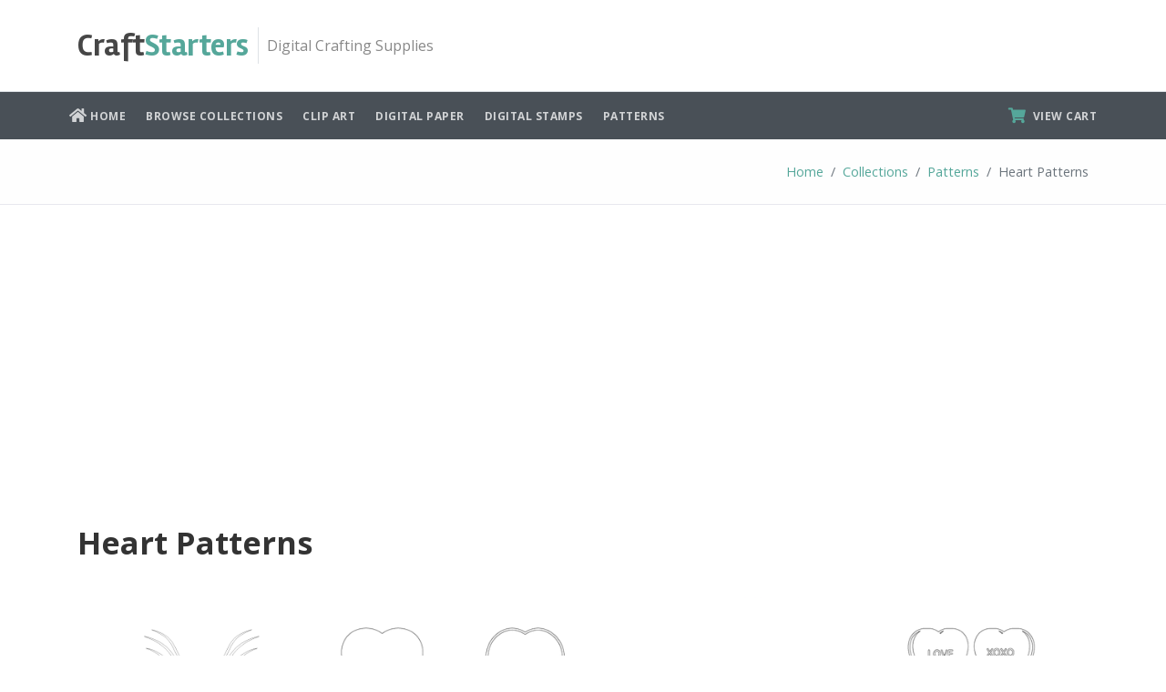

--- FILE ---
content_type: text/html; charset=UTF-8
request_url: https://craftstarters.com/c/patterns/related/heart/
body_size: 4983
content:
<!DOCTYPE html>
<html lang="en">
<head>
    <title>Heart Patterns</title>
    <meta name="description" content="Free heart patterns.">
        <link rel="shortcut icon" href="//craftstarters.com/favicon.ico">
    <meta charset="utf-8">
    <meta name="viewport" content="width=device-width, initial-scale=1.0">
    <meta http-equiv="X-UA-Compatible" content="IE=edge" />
    <meta name="p:domain_verify" content="34f6f42c82d367d22f9fd0e5cd32e4bd"/>

    <link rel="preconnect" href="https://app.snipcart.com">
    <link rel="preconnect" href="https://cdn.snipcart.com">

    <!-- Google fonts -->
    <link href='//fonts.googleapis.com/css?family=Open+Sans:400,700,300&display=swap' rel='stylesheet' type='text/css'>
    <link href='//fonts.googleapis.com/css?family=Rambla:400,700&display=swap' rel='stylesheet' type='text/css'>
    <link href='//fonts.googleapis.com/css?family=Roboto+Slab:400,700&display=swap' rel='stylesheet' type='text/css'>

    <link rel="stylesheet" href="https://cdn.snipcart.com/themes/v3.0.22/default/snipcart.css" />
    <link rel="stylesheet" href="//craftstarters.com/template/styles/style.css">
</head>

<!-- ======== @Region: body ======== -->
<body class="page page-header-navbar-below navbar-layout-navbar-below ">
    <a id="#top" href="#content" class="sr-only">Skip to content</a>


    <!-- ======== @Region: #header ======== -->

    <div id="header">
        <!--Branding & Navigation Region-->
        <div data-toggle="">

            <!--Header search region - hidden by default -->


            <!--Header & Branding region-->
            <div class="header">
                <div class="header-inner container">
                    <!--branding/logo -->
                    <div class="header-brand">
                        <a class="header-brand-text" href="//craftstarters.com/">
                            <span class="">Craft</span>Starters
                        </a>
                        <div class="header-divider d-none d-lg-block"></div>
                        <div class="header-slogan d-none d-lg-block">Digital Crafting Supplies</div>
                    </div>
                    <!-- other header content -->
                    <div class="header-block order-lg-12">
                        <a href="#top" class="btn btn-link btn-icon header-btn float-right d-lg-none" data-toggle="collapse" data-target=".navbar-main" data-settings='{"cloneTarget":true, "targetClassExtras": "navbar-offcanvas"}'> <i class="fa fa-bars"></i> </a>
                    </div>


                </div> <!-- end header-inner -->


            </div>

            <div class="navbar navbar-expand-md">
                <!--everything within this div is collapsed on mobile-->
                <div class="navbar-main collapse bg-grey-dark navbar-dark">
                    <div class="container clearfix">
                        <!--main navigation-->
                        <ul class="nav navbar-nav float-lg-left navbar-nav-flush dropdown-effect-fadeup">
                            <li class="nav-item"><a href="//craftstarters.com/" class="nav-link"><i class="fa fa-home nav-link-icon"></i> Home</a></li>
                                                        <li class="nav-item"><a href="//craftstarters.com/c/" class="nav-link">Browse Collections</a></li>
                            <li class="nav-item"><a href="//craftstarters.com/c/clip-art/" class="nav-link">Clip Art</a></li>
                            <!--<li class="nav-item"><a href="//craftstarters.com/c/cut-files/" class="nav-link">Cut Files</a></li>-->
                            <li class="nav-item"><a href="//craftstarters.com/c/digital-paper/" class="nav-link">Digital Paper</a></li>
                            <li class="nav-item"><a href="//craftstarters.com/c/digital-stamps/" class="nav-link">Digital Stamps</a></li>
                            <li class="nav-item"><a href="//craftstarters.com/c/patterns/" class="nav-link">Patterns</a></li>
                            <li class="nav-item d-block d-md-block d-lg-none"><a href="" class="nav-link snipcart-checkout right-auto" rel="nofollow"><i class="fa fa-shopping-cart nav-link-icon text-primary mr-1"></i> View Cart</a></li>
                        </ul>


                        <ul class="nav navbar-nav ml-lg-auto navbar-nav-flush-right d-none d-lg-block">
                          <li class="nav-item"><a href="" class="nav-link snipcart-checkout right-auto" rel="nofollow"><i class="fa fa-shopping-cart nav-link-icon text-primary mr-1"></i> View Cart</a></li>
                      </ul>
                    </div>
                </div>
                <!--/.navbar-collapse -->
            </div>
        </div>
    </div>

    <!-- ======== @Region: #page-header ======== -->
    <div id="page-header">
<div class="container clearfix">

    <nav class="breadcrumb float-md-right">
        <a href="//craftstarters.com/"  class="breadcrumb-item">Home</a>
                <a href="//craftstarters.com/c/"  class="breadcrumb-item">Collections</a>
                <a href="//craftstarters.com/c/patterns/"  class="breadcrumb-item">Patterns</a>
                        <span class="breadcrumb-item active">Heart Patterns</span>
            </nav>
</div>
</div>

    
    
<div id="content">
    <div class="container mb-4">
        <div class="row">
<div class="col-md-12 mb-4">
<script async src="//pagead2.googlesyndication.com/pagead/js/adsbygoogle.js"></script>
<!-- craftstarters.com leader top -->
<ins class="adsbygoogle"
     style="display:block"
     data-ad-client="ca-pub-7927660027160155"
     data-ad-slot="6873268680"
     data-ad-format="auto"
     data-full-width-responsive="true"></ins>
<script>
(adsbygoogle = window.adsbygoogle || []).push({});
</script>
</div>
</div> <!-- end row -->
        
        <div class="row mb-2 mt-3">
 	<div class="col-md-12">
     	<h1 class="h2">Heart Patterns</h1>
 	</div>
</div> <!-- end row -->

        <div class="row mb-4 display-flex">
            <div class="col-md-3 col-sm-3 col-6 mt-4 gallery">
            <a href="//craftstarters.com/download/patterns/abstract-winged-heart/">
                <img src="//craftstarters.com/files/patterns/png/abstract-winged-heart-patterns-thumbnail.png"
                    alt="Abstract Winged Heart Patterns">
            </a>
            <h5>
                <a href="//craftstarters.com/download/patterns/abstract-winged-heart/">
                    Abstract Winged Heart Patterns                </a>
            </h5>
        </div>
            <div class="col-md-3 col-sm-3 col-6 mt-4 gallery">
            <a href="//craftstarters.com/download/patterns/blank-candy-heart/">
                <img src="//craftstarters.com/files/patterns/png/blank-candy-heart-patterns-thumbnail.png"
                    alt="Blank Candy Heart Patterns">
            </a>
            <h5>
                <a href="//craftstarters.com/download/patterns/blank-candy-heart/">
                    Blank Candy Heart Patterns                </a>
            </h5>
        </div>
            <div class="col-md-3 col-sm-3 col-6 mt-4 gallery">
            <a href="//craftstarters.com/download/patterns/broken-heart/">
                <img src="//craftstarters.com/files/patterns/png/broken-heart-patterns-thumbnail.png"
                    alt="Broken Heart Patterns">
            </a>
            <h5>
                <a href="//craftstarters.com/download/patterns/broken-heart/">
                    Broken Heart Patterns                </a>
            </h5>
        </div>
            <div class="col-md-3 col-sm-3 col-6 mt-4 gallery">
            <a href="//craftstarters.com/download/patterns/candy-heart/">
                <img src="//craftstarters.com/files/patterns/png/candy-heart-patterns-thumbnail.png"
                    alt="Candy Heart Patterns">
            </a>
            <h5>
                <a href="//craftstarters.com/download/patterns/candy-heart/">
                    Candy Heart Patterns                </a>
            </h5>
        </div>
            <div class="col-md-3 col-sm-3 col-6 mt-4 gallery">
            <a href="//craftstarters.com/download/patterns/celtic-heart/">
                <img src="//craftstarters.com/files/patterns/png/celtic-heart-patterns-thumbnail.png"
                    alt="Celtic Heart Patterns">
            </a>
            <h5>
                <a href="//craftstarters.com/download/patterns/celtic-heart/">
                    Celtic Heart Patterns                </a>
            </h5>
        </div>
            <div class="col-md-3 col-sm-3 col-6 mt-4 gallery">
            <a href="//craftstarters.com/download/patterns/circular-heart-border/">
                <img src="//craftstarters.com/files/patterns/png/circular-heart-border-patterns-thumbnail.png"
                    alt="Circular Heart Border Patterns">
            </a>
            <h5>
                <a href="//craftstarters.com/download/patterns/circular-heart-border/">
                    Circular Heart Border Patterns                </a>
            </h5>
        </div>
            <div class="col-md-3 col-sm-3 col-6 mt-4 gallery">
            <a href="//craftstarters.com/download/patterns/crowned-heart/">
                <img src="//craftstarters.com/files/patterns/png/crowned-heart-patterns-thumbnail.png"
                    alt="Crowned Heart Patterns">
            </a>
            <h5>
                <a href="//craftstarters.com/download/patterns/crowned-heart/">
                    Crowned Heart Patterns                </a>
            </h5>
        </div>
            <div class="col-md-3 col-sm-3 col-6 mt-4 gallery">
            <a href="//craftstarters.com/download/patterns/doodle-heart/">
                <img src="//craftstarters.com/files/patterns/png/doodle-heart-patterns-thumbnail.png"
                    alt="Doodle Heart Patterns">
            </a>
            <h5>
                <a href="//craftstarters.com/download/patterns/doodle-heart/">
                    Doodle Heart Patterns                </a>
            </h5>
        </div>
            <div class="col-md-3 col-sm-3 col-6 mt-4 gallery">
            <a href="//craftstarters.com/download/patterns/elegant-winged-heart/">
                <img src="//craftstarters.com/files/patterns/png/elegant-winged-heart-patterns-thumbnail.png"
                    alt="Elegant Winged Heart Patterns">
            </a>
            <h5>
                <a href="//craftstarters.com/download/patterns/elegant-winged-heart/">
                    Elegant Winged Heart Patterns                </a>
            </h5>
        </div>
            <div class="col-md-3 col-sm-3 col-6 mt-4 gallery">
            <a href="//craftstarters.com/download/patterns/elongated-heart/">
                <img src="//craftstarters.com/files/patterns/png/elongated-heart-patterns-thumbnail.png"
                    alt="Elongated Heart Patterns">
            </a>
            <h5>
                <a href="//craftstarters.com/download/patterns/elongated-heart/">
                    Elongated Heart Patterns                </a>
            </h5>
        </div>
            <div class="col-md-3 col-sm-3 col-6 mt-4 gallery">
            <a href="//craftstarters.com/download/patterns/entwined-hearts/">
                <img src="//craftstarters.com/files/patterns/png/entwined-hearts-patterns-thumbnail.png"
                    alt="Entwined Hearts Patterns">
            </a>
            <h5>
                <a href="//craftstarters.com/download/patterns/entwined-hearts/">
                    Entwined Hearts Patterns                </a>
            </h5>
        </div>
            <div class="col-md-3 col-sm-3 col-6 mt-4 gallery">
            <a href="//craftstarters.com/download/patterns/fancy-heart-border/">
                <img src="//craftstarters.com/files/patterns/png/fancy-heart-border-patterns-thumbnail.png"
                    alt="Fancy Heart Border Patterns">
            </a>
            <h5>
                <a href="//craftstarters.com/download/patterns/fancy-heart-border/">
                    Fancy Heart Border Patterns                </a>
            </h5>
        </div>
            <div class="col-md-3 col-sm-3 col-6 mt-4 gallery">
            <a href="//craftstarters.com/download/patterns/fancy-heart-divider/">
                <img src="//craftstarters.com/files/patterns/png/fancy-heart-divider-patterns-thumbnail.png"
                    alt="Fancy Heart Divider Patterns">
            </a>
            <h5>
                <a href="//craftstarters.com/download/patterns/fancy-heart-divider/">
                    Fancy Heart Divider Patterns                </a>
            </h5>
        </div>
            <div class="col-md-3 col-sm-3 col-6 mt-4 gallery">
            <a href="//craftstarters.com/download/patterns/filigree-heart/">
                <img src="//craftstarters.com/files/patterns/png/filigree-heart-patterns-thumbnail.png"
                    alt="Filigree Heart Patterns">
            </a>
            <h5>
                <a href="//craftstarters.com/download/patterns/filigree-heart/">
                    Filigree Heart Patterns                </a>
            </h5>
        </div>
            <div class="col-md-3 col-sm-3 col-6 mt-4 gallery">
            <a href="//craftstarters.com/download/patterns/filigree-heart-lock/">
                <img src="//craftstarters.com/files/patterns/png/filigree-heart-lock-patterns-thumbnail.png"
                    alt="Filigree Heart Lock Patterns">
            </a>
            <h5>
                <a href="//craftstarters.com/download/patterns/filigree-heart-lock/">
                    Filigree Heart Lock Patterns                </a>
            </h5>
        </div>
            <div class="col-md-3 col-sm-3 col-6 mt-4 gallery">
            <a href="//craftstarters.com/download/patterns/flaming-heart/">
                <img src="//craftstarters.com/files/patterns/png/flaming-heart-patterns-thumbnail.png"
                    alt="Flaming Heart Patterns">
            </a>
            <h5>
                <a href="//craftstarters.com/download/patterns/flaming-heart/">
                    Flaming Heart Patterns                </a>
            </h5>
        </div>
            <div class="col-md-3 col-sm-3 col-6 mt-4 gallery">
            <a href="//craftstarters.com/download/patterns/half-heart/">
                <img src="//craftstarters.com/files/patterns/png/half-heart-patterns-thumbnail.png"
                    alt="Half Heart Patterns">
            </a>
            <h5>
                <a href="//craftstarters.com/download/patterns/half-heart/">
                    Half Heart Patterns                </a>
            </h5>
        </div>
            <div class="col-md-3 col-sm-3 col-6 mt-4 gallery">
            <a href="//craftstarters.com/download/patterns/hand-drawn-heart/">
                <img src="//craftstarters.com/files/patterns/png/hand-drawn-heart-patterns-thumbnail.png"
                    alt="Hand Drawn Heart Patterns">
            </a>
            <h5>
                <a href="//craftstarters.com/download/patterns/hand-drawn-heart/">
                    Hand Drawn Heart Patterns                </a>
            </h5>
        </div>
            <div class="col-md-3 col-sm-3 col-6 mt-4 gallery">
            <a href="//craftstarters.com/download/patterns/hand-drawn-heart-pierced-with-arrow/">
                <img src="//craftstarters.com/files/patterns/png/hand-drawn-heart-pierced-with-arrow-patterns-thumbnail.png"
                    alt="Hand-Drawn Heart Pierced with Arrow Patterns">
            </a>
            <h5>
                <a href="//craftstarters.com/download/patterns/hand-drawn-heart-pierced-with-arrow/">
                    Hand-Drawn Heart Pierced with Arrow Patterns                </a>
            </h5>
        </div>
            <div class="col-md-3 col-sm-3 col-6 mt-4 gallery">
            <a href="//craftstarters.com/download/patterns/hand-holding-heart/">
                <img src="//craftstarters.com/files/patterns/png/hand-holding-heart-patterns-thumbnail.png"
                    alt="Hand Holding Heart Patterns">
            </a>
            <h5>
                <a href="//craftstarters.com/download/patterns/hand-holding-heart/">
                    Hand Holding Heart Patterns                </a>
            </h5>
        </div>
            <div class="col-md-3 col-sm-3 col-6 mt-4 gallery">
            <a href="//craftstarters.com/download/patterns/heart-balloon/">
                <img src="//craftstarters.com/files/patterns/png/heart-balloon-patterns-thumbnail.png"
                    alt="Heart Balloon Patterns">
            </a>
            <h5>
                <a href="//craftstarters.com/download/patterns/heart-balloon/">
                    Heart Balloon Patterns                </a>
            </h5>
        </div>
            <div class="col-md-3 col-sm-3 col-6 mt-4 gallery">
            <a href="//craftstarters.com/download/patterns/heart-balloons/">
                <img src="//craftstarters.com/files/patterns/png/heart-balloons-patterns-thumbnail.png"
                    alt="Heart Balloons Patterns">
            </a>
            <h5>
                <a href="//craftstarters.com/download/patterns/heart-balloons/">
                    Heart Balloons Patterns                </a>
            </h5>
        </div>
            <div class="col-md-3 col-sm-3 col-6 mt-4 gallery">
            <a href="//craftstarters.com/download/patterns/heart-bookmark/">
                <img src="//craftstarters.com/files/patterns/png/heart-bookmark-patterns-thumbnail.png"
                    alt="Heart Bookmark Patterns">
            </a>
            <h5>
                <a href="//craftstarters.com/download/patterns/heart-bookmark/">
                    Heart Bookmark Patterns                </a>
            </h5>
        </div>
            <div class="col-md-3 col-sm-3 col-6 mt-4 gallery">
            <a href="//craftstarters.com/download/patterns/heart-border/">
                <img src="//craftstarters.com/files/patterns/png/heart-border-patterns-thumbnail.png"
                    alt="Heart Border Patterns">
            </a>
            <h5>
                <a href="//craftstarters.com/download/patterns/heart-border/">
                    Heart Border Patterns                </a>
            </h5>
        </div>
            <div class="col-md-3 col-sm-3 col-6 mt-4 gallery">
            <a href="//craftstarters.com/download/patterns/heart-confetti/">
                <img src="//craftstarters.com/files/patterns/png/heart-confetti-patterns-thumbnail.png"
                    alt="Heart Confetti Patterns">
            </a>
            <h5>
                <a href="//craftstarters.com/download/patterns/heart-confetti/">
                    Heart Confetti Patterns                </a>
            </h5>
        </div>
            <div class="col-md-3 col-sm-3 col-6 mt-4 gallery">
            <a href="//craftstarters.com/download/patterns/heart-corner-border/">
                <img src="//craftstarters.com/files/patterns/png/heart-corner-border-patterns-thumbnail.png"
                    alt="Heart Corner Border Patterns">
            </a>
            <h5>
                <a href="//craftstarters.com/download/patterns/heart-corner-border/">
                    Heart Corner Border Patterns                </a>
            </h5>
        </div>
            <div class="col-md-3 col-sm-3 col-6 mt-4 gallery">
            <a href="//craftstarters.com/download/patterns/heart-divider/">
                <img src="//craftstarters.com/files/patterns/png/heart-divider-patterns-thumbnail.png"
                    alt="Heart Divider Patterns">
            </a>
            <h5>
                <a href="//craftstarters.com/download/patterns/heart-divider/">
                    Heart Divider Patterns                </a>
            </h5>
        </div>
            <div class="col-md-3 col-sm-3 col-6 mt-4 gallery">
            <a href="//craftstarters.com/download/patterns/heart-earring/">
                <img src="//craftstarters.com/files/patterns/png/heart-earring-patterns-thumbnail.png"
                    alt="Heart Earring Patterns">
            </a>
            <h5>
                <a href="//craftstarters.com/download/patterns/heart-earring/">
                    Heart Earring Patterns                </a>
            </h5>
        </div>
            <div class="col-md-3 col-sm-3 col-6 mt-4 gallery">
            <a href="//craftstarters.com/download/patterns/heart-flourish/">
                <img src="//craftstarters.com/files/patterns/png/heart-flourish-patterns-thumbnail.png"
                    alt="Heart Flourish Patterns">
            </a>
            <h5>
                <a href="//craftstarters.com/download/patterns/heart-flourish/">
                    Heart Flourish Patterns                </a>
            </h5>
        </div>
            <div class="col-md-3 col-sm-3 col-6 mt-4 gallery">
            <a href="//craftstarters.com/download/patterns/heart-flower/">
                <img src="//craftstarters.com/files/patterns/png/heart-flower-patterns-thumbnail.png"
                    alt="Heart Flower Patterns">
            </a>
            <h5>
                <a href="//craftstarters.com/download/patterns/heart-flower/">
                    Heart Flower Patterns                </a>
            </h5>
        </div>
            <div class="col-md-3 col-sm-3 col-6 mt-4 gallery">
            <a href="//craftstarters.com/download/patterns/heart-glasses/">
                <img src="//craftstarters.com/files/patterns/png/heart-glasses-patterns-thumbnail.png"
                    alt="Heart Glasses Patterns">
            </a>
            <h5>
                <a href="//craftstarters.com/download/patterns/heart-glasses/">
                    Heart Glasses Patterns                </a>
            </h5>
        </div>
            <div class="col-md-3 col-sm-3 col-6 mt-4 gallery">
            <a href="//craftstarters.com/download/patterns/heart-hand/">
                <img src="//craftstarters.com/files/patterns/png/heart-hand-patterns-thumbnail.png"
                    alt="Heart Hand Patterns">
            </a>
            <h5>
                <a href="//craftstarters.com/download/patterns/heart-hand/">
                    Heart Hand Patterns                </a>
            </h5>
        </div>
            <div class="col-md-3 col-sm-3 col-6 mt-4 gallery">
            <a href="//craftstarters.com/download/patterns/heart-letter-and-number/">
                <img src="//craftstarters.com/files/patterns/png/heart-letter-and-number-patterns-thumbnail.png"
                    alt="Heart Letter and Number Patterns">
            </a>
            <h5>
                <a href="//craftstarters.com/download/patterns/heart-letter-and-number/">
                    Heart Letter and Number Patterns                </a>
            </h5>
        </div>
            <div class="col-md-3 col-sm-3 col-6 mt-4 gallery">
            <a href="//craftstarters.com/download/patterns/heart-line-divider/">
                <img src="//craftstarters.com/files/patterns/png/heart-line-divider-patterns-thumbnail.png"
                    alt="Heart Line Divider Patterns">
            </a>
            <h5>
                <a href="//craftstarters.com/download/patterns/heart-line-divider/">
                    Heart Line Divider Patterns                </a>
            </h5>
        </div>
            <div class="col-md-3 col-sm-3 col-6 mt-4 gallery">
            <a href="//craftstarters.com/download/patterns/heart-lock/">
                <img src="//craftstarters.com/files/patterns/png/heart-lock-patterns-thumbnail.png"
                    alt="Heart Lock Patterns">
            </a>
            <h5>
                <a href="//craftstarters.com/download/patterns/heart-lock/">
                    Heart Lock Patterns                </a>
            </h5>
        </div>
            <div class="col-md-3 col-sm-3 col-6 mt-4 gallery">
            <a href="//craftstarters.com/download/patterns/heart-lock-and-key/">
                <img src="//craftstarters.com/files/patterns/png/heart-lock-and-key-patterns-thumbnail.png"
                    alt="Heart Lock and Key Patterns">
            </a>
            <h5>
                <a href="//craftstarters.com/download/patterns/heart-lock-and-key/">
                    Heart Lock and Key Patterns                </a>
            </h5>
        </div>
            <div class="col-md-3 col-sm-3 col-6 mt-4 gallery">
            <a href="//craftstarters.com/download/patterns/heart-padlock/">
                <img src="//craftstarters.com/files/patterns/png/heart-padlock-patterns-thumbnail.png"
                    alt="Heart Padlock Patterns">
            </a>
            <h5>
                <a href="//craftstarters.com/download/patterns/heart-padlock/">
                    Heart Padlock Patterns                </a>
            </h5>
        </div>
            <div class="col-md-3 col-sm-3 col-6 mt-4 gallery">
            <a href="//craftstarters.com/download/patterns/heart-pierced-with-arrow/">
                <img src="//craftstarters.com/files/patterns/png/heart-pierced-with-arrow-patterns-thumbnail.png"
                    alt="Heart Pierced With Arrow Patterns">
            </a>
            <h5>
                <a href="//craftstarters.com/download/patterns/heart-pierced-with-arrow/">
                    Heart Pierced With Arrow Patterns                </a>
            </h5>
        </div>
            <div class="col-md-3 col-sm-3 col-6 mt-4 gallery">
            <a href="//craftstarters.com/download/patterns/heart-shaped-leaf/">
                <img src="//craftstarters.com/files/patterns/png/heart-shaped-leaf-patterns-thumbnail.png"
                    alt="Heart-Shaped Leaf Patterns">
            </a>
            <h5>
                <a href="//craftstarters.com/download/patterns/heart-shaped-leaf/">
                    Heart-Shaped Leaf Patterns                </a>
            </h5>
        </div>
            <div class="col-md-3 col-sm-3 col-6 mt-4 gallery">
            <a href="//craftstarters.com/download/patterns/heart-shaped-tree/">
                <img src="//craftstarters.com/files/patterns/png/heart-shaped-tree-patterns-thumbnail.png"
                    alt="Heart Shaped Tree Patterns">
            </a>
            <h5>
                <a href="//craftstarters.com/download/patterns/heart-shaped-tree/">
                    Heart Shaped Tree Patterns                </a>
            </h5>
        </div>
            <div class="col-md-3 col-sm-3 col-6 mt-4 gallery">
            <a href="//craftstarters.com/download/patterns/heart-tree/">
                <img src="//craftstarters.com/files/patterns/png/heart-tree-patterns-thumbnail.png"
                    alt="Heart Tree Patterns">
            </a>
            <h5>
                <a href="//craftstarters.com/download/patterns/heart-tree/">
                    Heart Tree Patterns                </a>
            </h5>
        </div>
            <div class="col-md-3 col-sm-3 col-6 mt-4 gallery">
            <a href="//craftstarters.com/download/patterns/heart-vine/">
                <img src="//craftstarters.com/files/patterns/png/heart-vine-patterns-thumbnail.png"
                    alt="Heart Vine Patterns">
            </a>
            <h5>
                <a href="//craftstarters.com/download/patterns/heart-vine/">
                    Heart Vine Patterns                </a>
            </h5>
        </div>
            <div class="col-md-3 col-sm-3 col-6 mt-4 gallery">
            <a href="//craftstarters.com/download/patterns/i-love-you-heart/">
                <img src="//craftstarters.com/files/patterns/png/i-love-you-heart-patterns-thumbnail.png"
                    alt="I Love You Heart Patterns">
            </a>
            <h5>
                <a href="//craftstarters.com/download/patterns/i-love-you-heart/">
                    I Love You Heart Patterns                </a>
            </h5>
        </div>
            <div class="col-md-3 col-sm-3 col-6 mt-4 gallery">
            <a href="//craftstarters.com/download/patterns/love-heart/">
                <img src="//craftstarters.com/files/patterns/png/love-heart-patterns-thumbnail.png"
                    alt="Love Heart Patterns">
            </a>
            <h5>
                <a href="//craftstarters.com/download/patterns/love-heart/">
                    Love Heart Patterns                </a>
            </h5>
        </div>
            <div class="col-md-3 col-sm-3 col-6 mt-4 gallery">
            <a href="//craftstarters.com/download/patterns/open-heart/">
                <img src="//craftstarters.com/files/patterns/png/open-heart-patterns-thumbnail.png"
                    alt="Open Heart Patterns">
            </a>
            <h5>
                <a href="//craftstarters.com/download/patterns/open-heart/">
                    Open Heart Patterns                </a>
            </h5>
        </div>
            <div class="col-md-3 col-sm-3 col-6 mt-4 gallery">
            <a href="//craftstarters.com/download/patterns/primitive-heart/">
                <img src="//craftstarters.com/files/patterns/png/primitive-heart-patterns-thumbnail.png"
                    alt="Primitive Heart Patterns">
            </a>
            <h5>
                <a href="//craftstarters.com/download/patterns/primitive-heart/">
                    Primitive Heart Patterns                </a>
            </h5>
        </div>
            <div class="col-md-3 col-sm-3 col-6 mt-4 gallery">
            <a href="//craftstarters.com/download/patterns/scribble-heart/">
                <img src="//craftstarters.com/files/patterns/png/scribble-heart-patterns-thumbnail.png"
                    alt="Scribble Heart Patterns">
            </a>
            <h5>
                <a href="//craftstarters.com/download/patterns/scribble-heart/">
                    Scribble Heart Patterns                </a>
            </h5>
        </div>
            <div class="col-md-3 col-sm-3 col-6 mt-4 gallery">
            <a href="//craftstarters.com/download/patterns/scribble-heart-outline/">
                <img src="//craftstarters.com/files/patterns/png/scribble-heart-outline-patterns-thumbnail.png"
                    alt="Scribble Heart Outline Patterns">
            </a>
            <h5>
                <a href="//craftstarters.com/download/patterns/scribble-heart-outline/">
                    Scribble Heart Outline Patterns                </a>
            </h5>
        </div>
            <div class="col-md-3 col-sm-3 col-6 mt-4 gallery">
            <a href="//craftstarters.com/download/patterns/simple-heart-divider/">
                <img src="//craftstarters.com/files/patterns/png/simple-heart-divider-patterns-thumbnail.png"
                    alt="Simple Heart Divider Patterns">
            </a>
            <h5>
                <a href="//craftstarters.com/download/patterns/simple-heart-divider/">
                    Simple Heart Divider Patterns                </a>
            </h5>
        </div>
            <div class="col-md-3 col-sm-3 col-6 mt-4 gallery">
            <a href="//craftstarters.com/download/patterns/simple-tribal-heart/">
                <img src="//craftstarters.com/files/patterns/png/simple-tribal-heart-patterns-thumbnail.png"
                    alt="Simple Tribal Heart Patterns">
            </a>
            <h5>
                <a href="//craftstarters.com/download/patterns/simple-tribal-heart/">
                    Simple Tribal Heart Patterns                </a>
            </h5>
        </div>
            <div class="col-md-3 col-sm-3 col-6 mt-4 gallery">
            <a href="//craftstarters.com/download/patterns/simple-winged-heart/">
                <img src="//craftstarters.com/files/patterns/png/simple-winged-heart-patterns-thumbnail.png"
                    alt="Simple Winged Heart Patterns">
            </a>
            <h5>
                <a href="//craftstarters.com/download/patterns/simple-winged-heart/">
                    Simple Winged Heart Patterns                </a>
            </h5>
        </div>
            <div class="col-md-3 col-sm-3 col-6 mt-4 gallery">
            <a href="//craftstarters.com/download/patterns/square-heart-border/">
                <img src="//craftstarters.com/files/patterns/png/square-heart-border-patterns-thumbnail.png"
                    alt="Square Heart Border Patterns">
            </a>
            <h5>
                <a href="//craftstarters.com/download/patterns/square-heart-border/">
                    Square Heart Border Patterns                </a>
            </h5>
        </div>
            <div class="col-md-3 col-sm-3 col-6 mt-4 gallery">
            <a href="//craftstarters.com/download/patterns/swirly-heart/">
                <img src="//craftstarters.com/files/patterns/png/swirly-heart-patterns-thumbnail.png"
                    alt="Swirly Heart Patterns">
            </a>
            <h5>
                <a href="//craftstarters.com/download/patterns/swirly-heart/">
                    Swirly Heart Patterns                </a>
            </h5>
        </div>
            <div class="col-md-3 col-sm-3 col-6 mt-4 gallery">
            <a href="//craftstarters.com/download/patterns/tribal-heart/">
                <img src="//craftstarters.com/files/patterns/png/tribal-heart-patterns-thumbnail.png"
                    alt="Tribal Heart Patterns">
            </a>
            <h5>
                <a href="//craftstarters.com/download/patterns/tribal-heart/">
                    Tribal Heart Patterns                </a>
            </h5>
        </div>
            <div class="col-md-3 col-sm-3 col-6 mt-4 gallery">
            <a href="//craftstarters.com/download/patterns/tribal-winged-heart/">
                <img src="//craftstarters.com/files/patterns/png/tribal-winged-heart-patterns-thumbnail.png"
                    alt="Tribal Winged Heart Patterns">
            </a>
            <h5>
                <a href="//craftstarters.com/download/patterns/tribal-winged-heart/">
                    Tribal Winged Heart Patterns                </a>
            </h5>
        </div>
            <div class="col-md-3 col-sm-3 col-6 mt-4 gallery">
            <a href="//craftstarters.com/download/patterns/unlocked-heart-padlock/">
                <img src="//craftstarters.com/files/patterns/png/unlocked-heart-padlock-patterns-thumbnail.png"
                    alt="Unlocked Heart Padlock Patterns">
            </a>
            <h5>
                <a href="//craftstarters.com/download/patterns/unlocked-heart-padlock/">
                    Unlocked Heart Padlock Patterns                </a>
            </h5>
        </div>
            <div class="col-md-3 col-sm-3 col-6 mt-4 gallery">
            <a href="//craftstarters.com/download/patterns/winged-heart/">
                <img src="//craftstarters.com/files/patterns/png/winged-heart-patterns-thumbnail.png"
                    alt="Winged Heart Patterns">
            </a>
            <h5>
                <a href="//craftstarters.com/download/patterns/winged-heart/">
                    Winged Heart Patterns                </a>
            </h5>
        </div>
            <div class="col-md-3 col-sm-3 col-6 mt-4 gallery">
            <a href="//craftstarters.com/download/patterns/winged-heart-with-halo/">
                <img src="//craftstarters.com/files/patterns/png/winged-heart-with-halo-patterns-thumbnail.png"
                    alt="Winged Heart with Halo Patterns">
            </a>
            <h5>
                <a href="//craftstarters.com/download/patterns/winged-heart-with-halo/">
                    Winged Heart with Halo Patterns                </a>
            </h5>
        </div>
    </div> <!-- end row -->
        
        <div class="row">
<div class="col-md-12 mb-5 mt-5">
<script async src="//pagead2.googlesyndication.com/pagead/js/adsbygoogle.js"></script>
<!-- craftstarters.com leader bottom -->
<ins class="adsbygoogle"
     style="display:block"
     data-ad-client="ca-pub-7927660027160155"
     data-ad-slot="9920026434"
     data-ad-format="auto"
     data-full-width-responsive="true"></ins>
<script>
(adsbygoogle = window.adsbygoogle || []).push({});
</script>
</div>
</div> <!-- end row -->
    </div>
</div>
    <!-- ======== @Region: #footer ======== -->
    <footer id="footer" class="p-0">

        <div class="container pt-4 pb-3">
            <div class="row">
                <div class="col-12 col-lg-3 mb-4">
                    <h4 class="mt-0 text-slab mb-4">Search</h4>
                    <script async src="https://cse.google.com/cse.js?cx=b298f0c85f262dab9"></script><div class="gcse-searchbox-only"></div>                </div>

                <div class="col-12 col-lg-3 mb-4">
                    <h4 class="mt-0 text-slab">Follow Us</h4>
                    <ul class="list-unstyled footer-links">
                        <li><a href="https://www.pinterest.com/craftstarters/"> <i class="fab fa-pinterest list-item-icon"></i> Pinterest</a></li>
                    </ul>
                </div>

                <div class="col-12 col-lg-3 mb-4">
                    <h4 class="mt-0 text-slab">Resources</h4>
                    <ul class="list-unstyled footer-links">
                        <li class="g-py-10">
                            <a class="g-color-white-opacity-0_8 g-color-white--hover g-pr-20 mb-0" href="//craftstarters.com/help/">Help Center</a>
                        </li>
                        <li class="g-py-10">
                            <a class="g-color-white-opacity-0_8 g-color-white--hover g-pr-20 mb-0" href="//craftstarters.com/help/article/licensing-terms/">Licensing Terms</a>
                        </li>

                    </ul>
                </div>

            </div>
        </div>

        <div class="bg-inverse-dark text-sm py-3 pt-4">
            <div class="container">
                <div class="row">
                    <div class="col-md-12">
                        <p>
                            Copyright &copy; 2018-2026 CraftStarters.com &bullet;  All Rights Reserved &middot;
                            <a href="//craftstarters.com/page/terms/">Terms of Use</a> &middot;
                            <a href="//craftstarters.com/page/privacy/">Privacy Policy</a>
                        </p>
                    </div>
                </div>

            </div>
        </div>
    </footer>

    <!--jQuery 3.3.1 via CDN -->
    <script src="https://cdnjs.cloudflare.com/ajax/libs/jquery/3.3.1/jquery.min.js"></script>

    <!-- Bootstrap v4.1.3 JS via CDN -->
    <script src="https://maxcdn.bootstrapcdn.com/bootstrap/4.1.3/js/bootstrap.min.js"></script>

    <script src="//craftstarters.com//template/js/script.js"></script>

    <script async src="https://cdn.snipcart.com/themes/v3.0.25/default/snipcart.js"></script>
    <div hidden id="snipcart" data-api-key="MTExMTYwMTItYzlkYi00MTJlLTk5YjctYzg0MGE3NGI3YWQzNjM1OTgzOTMxOTQ2MDM2MjQx">

        <!-- licensing terms checkbox -->

        <billing section="bottom">
           <div class="mt-3 mb-4">
               <p>
                   <snipcart-checkbox name="licensing-terms" required></snipcart-checkbox>
                   <snipcart-label for="licensing-terms">I have read and agree to the&nbsp;<a href="//craftstarters.com/help/article/licensing-terms/" class="font-weight-bold" style="color: #52bcf8;">licensing terms</a></snipcart-label>
               </p>
           </div>
       </billing>

       <cart-summary-fees>
    <div class="snipcart-cart-summary-fees">
        <div class="snipcart-cart-summary-fees__item snipcart-cart-summary-fees__discounts snipcart__font--slim" v-if="hasDiscounts">
            <span class="snipcart-cart-summary-fees__title">
                {{ $localize('cart_summary.discount') }}
                <div class="snipcart-cart-summary-fees__discounts-icon">
                    <icon name="question-mark" @mouseover.native="displayDiscounts = true" @mouseleave.native="displayDiscounts = false"></icon>
                    <tool-tip v-show="displayDiscounts" class="snipcart-tool-tip--top">
                        <div class="snipcart-cart-summary-fees__discount-container" v-for="discount in discounts" :key="discount.id">
                            <div class="snipcart-cart-summary-fees__discount-name snipcart__font--black">{{ discount.name }}</div>
                            <div class="snipcart-cart-summary-fees__discount-amount-saved snipcart__font--black" v-if="!displayDiscount(discount)">-{{ discount.amountSaved | money(cart.currency)}}</div>
                        </div>
                    </tool-tip>
                </div>
            </span>
            <span class="snipcart-cart-summary-fees__amount" v-if="discountsTotal">{{ discountsTotal | money(cart.currency) }}</span>
        </div>

        <div class="snipcart-cart-summary-fees__item snipcart__font--slim" v-if="subtotal">
            <span class="snipcart-cart-summary-fees__title">{{ $localize('cart_summary.subtotal') }}</span>
            <span class="snipcart-cart-summary-fees__amount">{{ subtotal | money(cart.currency) }}</span>
        </div>

        <div class="snipcart-cart-summary-fees__item snipcart__font--slim" v-if="hasShipping">
            <span class="snipcart-cart-summary-fees__title">{{ $localize('cart_summary.shipping') }}</span>
            <span class="snipcart-cart-summary-fees__amount">{{ shipping.cost | money(cart.currency) }}</span>
        </div>

        <div class="snipcart-cart-summary-fees__item snipcart__font--slim" v-for="tax in taxes" :key="tax.name">
            <span class="snipcart-cart-summary-fees__title">{{ tax.name }}</span>
            <span class="snipcart-cart-summary-fees__amount">{{ tax.amount | money(cart.currency) }}</span>
        </div>

        <div class="snipcart-cart-summary-fees__item snipcart-cart-summary-fees__total snipcart__font--bold snipcart__font--secondary">
            <span class="snipcart-cart-summary-fees__title snipcart-cart-summary-fees__title--highlight snipcart__font--large">{{ $localize('cart_summary.total')}}</span>
            <span class="snipcart-cart-summary-fees__amount snipcart-cart-summary-fees__amount--highlight snipcart__font--large">{{ total| money(cart.currency) }}</span>
        </div>
    </div>
       </cart-summary-fees>



</div> <!-- end #snipcart -->

<!-- Global site tag (gtag.js) - Google Analytics -->
<script async src="https://www.googletagmanager.com/gtag/js?id=UA-36567941-28"></script>
<script>
  window.dataLayer = window.dataLayer || [];
  function gtag(){dataLayer.push(arguments);}
  gtag('js', new Date());

  gtag('config', 'UA-36567941-28');
</script></body>
</html>


--- FILE ---
content_type: text/html; charset=utf-8
request_url: https://www.google.com/recaptcha/api2/aframe
body_size: 116
content:
<!DOCTYPE HTML><html><head><meta http-equiv="content-type" content="text/html; charset=UTF-8"></head><body><script nonce="pK5CyynzOiI-KZC_vFGEGA">/** Anti-fraud and anti-abuse applications only. See google.com/recaptcha */ try{var clients={'sodar':'https://pagead2.googlesyndication.com/pagead/sodar?'};window.addEventListener("message",function(a){try{if(a.source===window.parent){var b=JSON.parse(a.data);var c=clients[b['id']];if(c){var d=document.createElement('img');d.src=c+b['params']+'&rc='+(localStorage.getItem("rc::a")?sessionStorage.getItem("rc::b"):"");window.document.body.appendChild(d);sessionStorage.setItem("rc::e",parseInt(sessionStorage.getItem("rc::e")||0)+1);localStorage.setItem("rc::h",'1768378830935');}}}catch(b){}});window.parent.postMessage("_grecaptcha_ready", "*");}catch(b){}</script></body></html>